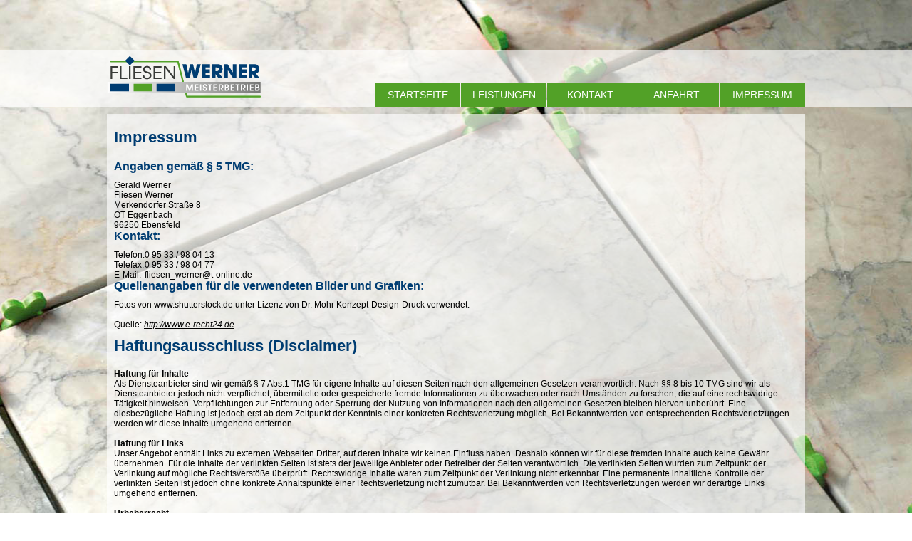

--- FILE ---
content_type: text/html
request_url: http://wernerfliesen.de/page/impressum.php
body_size: 9734
content:
<!DOCTYPE html PUBLIC "-//W3C//DTD XHTML 1.0 Transitional//EN" "http://www.w3.org/TR/xhtml1/DTD/xhtml1-transitional.dtd">
<!-- saved from url=(0014)about:internet -->
<html xmlns="http://www.w3.org/1999/xhtml">
<head>
<meta http-equiv="Content-Type" content="text/html; charset=utf-8" />

<title>Fliesen WernerIMPRESSUM</title>

<meta name="description" content="Wir sind ihr kompetenter Partner in Sachen Fliesen - Mosaik - Platten und Naturstein - Verlegung - 3D-Planung - Komplettbäder" />
<meta name="keywords" content="Fliesen, Fliesenleger, Mosaik, Naturstein, 96250 Ebensfeld, Verlegung, Komplettbäder, Eggenbach" />
<meta name="author" content="Dr. Mohr Konzept.Design.Druck | Stefan Krauß" />
<meta name="language" content="de" />
<meta name="robots" content="index,follow" />
<meta http-equiv="X-UA-Compatible" content="IE=7" />

<link href="http://www.wernerfliesen.de//templates/start/css/reset.css" rel="stylesheet" type="text/css" />
<link href="http://www.wernerfliesen.de//templates/start/css/screen.css" rel="stylesheet" type="text/css" />
<link href="http://www.wernerfliesen.de//templates/start/css/slimbox2.css" rel="stylesheet" type="text/css" />
<link href="http://www.wernerfliesen.de//templates/start/css/superfish.css" rel="stylesheet" type="text/css" />

<script type="text/javascript" src="http://www.wernerfliesen.de//templates/start/js/jquery-1.4.2.min.js"></script>
<script type="text/javascript" src="http://www.wernerfliesen.de//templates/start/js/slide.js"></script>
<script type="text/javascript" src="http://www.wernerfliesen.de//templates/start/js/slimbox2.js"></script>
<script type="text/javascript" src="http://www.wernerfliesen.de//templates/start/js/superfish.js"></script>
<script type="text/javascript" src="http://www.wernerfliesen.de//templates/start/js/iepngfix_tilebg.js"></script> 

<style type="text/css">
img, div, a, input { behavior: url(iepngfix.htc) }
</style>

<script type="text/javascript">
$(document).ready(function(){ 
        $("ul.sf-menu").superfish({ 
            animation: {width:'show',height:'show'}, // slide-down effect without fade-in
			speed: 0,
            delay: 400               // 1.2 second delay on mouseout 
        });
		$(window).load(function(){setInterval("slideSwitch()",4000)});
});


</script>

</head>
<body>
<!--[if lt IE 7]>
<div style="background-color:#ffff88; font-family:Arial, Sans-Serif;
font-size:11px; text-align:center; margin:0; padding:2px;
border:1px solid #999; color:#666;">
Sie benutzen eine veraltete Software, welche aktuelle Internetseiten ggf. nicht mehr korrekt darstellen kann.
Aktualisieren Sie ihren <a style="color:#66f" href="http://www.microsoft.com/germany/windows/internet-explorer/">Internet Explorer</a>.
</div>
<![endif]-->
<div id="head-container">
  <div id="head">
     <a href="/index.php"><img src="http://www.wernerfliesen.de//templates/start/img/logo.png" alt="Fliesen Werner" name="logo" width="217" height="59" id="logo" title="Fliesen Werner" /></a>
 <ul class="sf-menu"><li class="menu-sibling menu-first"><a href="http://www.wernerfliesen.de/" target="_top" title="STARTSEITE">STARTSEITE</a>
</li><li class="menu-sibling"><a href="http://www.wernerfliesen.de//page/leistungen.php" target="_top" title="LEISTUNGEN">LEISTUNGEN</a>
</li><li class="menu-sibling"><a href="http://www.wernerfliesen.de//page/kontakt.php" target="_top" title="KONTAKT">KONTAKT</a>
</li><li class="menu-sibling"><a href="http://www.wernerfliesen.de//page/anfahrt.php" target="_top" title="ANFAHRT">ANFAHRT</a>
</li><li class="menu-current menu-last"><a href="http://www.wernerfliesen.de//page/impressum.php" target="_top" title="IMPRESSUM">IMPRESSUM</a>
</li></ul></div>

   </div>
<div id="container">

  <div id="inhalt">
    <a class="section_anchor" id="lep_10"></a><h1>Impressum</h1>
<h2>Angaben gemäß § 5 TMG:</h2>
<p>Gerald Werner<br /> Fliesen Werner<br /> Merkendorfer Straße 8<br /> OT Eggenbach<br /> 96250 Ebensfeld</p>
<h2>Kontakt:</h2>
<table border="0">
<tbody>
<tr>
<td>Telefon:</td>
<td>0 95 33 / 98 04 13</td>
</tr>
<tr>
<td>Telefax:</td>
<td>0 95 33 / 98 04 77</td>
</tr>
<tr>
<td>E-Mail:</td>
<td>fliesen_werner@t-online.de</td>
</tr>
</tbody>
</table>
<h2>Quellenangaben für die verwendeten Bilder und Grafiken:</h2>
<p>Fotos von www.shutterstock.de unter Lizenz von Dr. Mohr Konzept-Design-Druck verwendet.</p>
<p> </p>
<p>Quelle: <em><a href="http://www.e-recht24.de">http://www.e-recht24.de</a></em></p>
<h1>Haftungsausschluss (Disclaimer)</h1>
<p><strong>Haftung für Inhalte</strong></p>
<p>Als Diensteanbieter sind wir gemäß § 7 Abs.1 TMG für eigene Inhalte auf diesen Seiten nach den allgemeinen Gesetzen verantwortlich. Nach §§ 8 bis 10 TMG sind wir als Diensteanbieter jedoch nicht verpflichtet, übermittelte oder gespeicherte fremde Informationen zu überwachen oder nach Umständen zu forschen, die auf eine rechtswidrige Tätigkeit hinweisen. Verpflichtungen zur Entfernung oder Sperrung der Nutzung von Informationen nach den allgemeinen Gesetzen bleiben hiervon unberührt. Eine diesbezügliche Haftung ist jedoch erst ab dem Zeitpunkt der Kenntnis einer konkreten Rechtsverletzung möglich. Bei Bekanntwerden von entsprechenden Rechtsverletzungen werden wir diese Inhalte umgehend entfernen.</p>
<p><strong><br />Haftung für Links</strong></p>
<p>Unser Angebot enthält Links zu externen Webseiten Dritter, auf deren Inhalte wir keinen Einfluss haben. Deshalb können wir für diese fremden Inhalte auch keine Gewähr übernehmen. Für die Inhalte der verlinkten Seiten ist stets der jeweilige Anbieter oder Betreiber der Seiten verantwortlich. Die verlinkten Seiten wurden zum Zeitpunkt der Verlinkung auf mögliche Rechtsverstöße überprüft. Rechtswidrige Inhalte waren zum Zeitpunkt der Verlinkung nicht erkennbar. Eine permanente inhaltliche Kontrolle der verlinkten Seiten ist jedoch ohne konkrete Anhaltspunkte einer Rechtsverletzung nicht zumutbar. Bei Bekanntwerden von Rechtsverletzungen werden wir derartige Links umgehend entfernen.</p>
<p><strong><br />Urheberrecht</strong></p>
<p>Die durch die Seitenbetreiber erstellten Inhalte und Werke auf diesen Seiten unterliegen dem deutschen Urheberrecht. Die Vervielfältigung, Bearbeitung, Verbreitung und jede Art der Verwertung außerhalb der Grenzen des Urheberrechtes bedürfen der schriftlichen Zustimmung des jeweiligen Autors bzw. Erstellers. Downloads und Kopien dieser Seite sind nur für den privaten, nicht kommerziellen Gebrauch gestattet. Soweit die Inhalte auf dieser Seite nicht vom Betreiber erstellt wurden, werden die Urheberrechte Dritter beachtet. Insbesondere werden Inhalte Dritter als solche gekennzeichnet. Sollten Sie trotzdem auf eine Urheberrechtsverletzung aufmerksam werden, bitten wir um einen entsprechenden Hinweis. Bei Bekanntwerden von Rechtsverletzungen werden wir derartige Inhalte umgehend entfernen.</p>
<p> </p>
<h1>Datenschutzerklärung:</h1>
<p><strong>Datenschutz</strong></p>
<p>Die Nutzung unserer Webseite ist in der Regel ohne Angabe personenbezogener Daten möglich. Soweit auf unseren Seiten personenbezogene Daten (beispielsweise Name, Anschrift oder eMail-Adressen) erhoben werden, erfolgt dies, soweit möglich, stets auf freiwilliger Basis. Diese Daten werden ohne Ihre ausdrückliche Zustimmung nicht an Dritte weitergegeben.</p>
<p>Wir weisen darauf hin, dass die Datenübertragung im Internet (z.B. bei der Kommunikation per E-Mail) Sicherheitslücken aufweisen kann. Ein lückenloser Schutz der Daten vor dem Zugriff durch Dritte ist nicht möglich.</p>
<p>Der Nutzung von im Rahmen der Impressumspflicht veröffentlichten Kontaktdaten durch Dritte zur Übersendung von nicht ausdrücklich angeforderter Werbung und Informationsmaterialien wird hiermit ausdrücklich widersprochen. Die Betreiber der Seiten behalten sich ausdrücklich rechtliche Schritte im Falle der unverlangten Zusendung von Werbeinformationen, etwa durch Spam-Mails, vor.</p>
<p> </p>
<p><strong>Auskunft, Löschung, Sperrung</strong></p>
<p>Sie haben jederzeit das Recht auf unentgeltliche Auskunft über Ihre gespeicherten personenbezogenen Daten, deren Herkunft und Empfänger und den Zweck der Datenverarbeitung sowie ein Recht auf Berichtigung, Sperrung oder Löschung dieser Daten. Hierzu sowie zu weiteren Fragen zum Thema personenbezogene Daten können Sie sich jederzeit über die im Impressum angegeben Adresse des Webseitenbetreibers an uns wenden.</p>
<p> </p>  </div>
  <div class="clear"></div>
  <div id="footer">
    <div class="block">
      Copyright 2014<br />
      FLIESEN WERNER
    </div>
    <div class="trenner">
      <img src="http://www.wernerfliesen.de//templates/start/img/trenner.png" width="1" height="21" />
    </div>
    <div class="block">
      Merkendorfer Straße 8<br />
      96250 Ebensfeld OT Eggenbach
    </div>
    <div class="trenner">
      <img src="http://www.wernerfliesen.de//templates/start/img/trenner.png" width="1" height="21" />
    </div>
    <div class="block">
      Telefon 0 95 33/98 04 13<br />
      Telefax 0 95 33/98 04 77
    </div>
    <div class="trenner" style="margin-left:150px">
      <img src="http://www.wernerfliesen.de//templates/start/img/trenner.png" width="1" height="21" />
    </div>
     <div class="block">
      <a href="/page/kontakt.php">KONTAKT</a><br />
      <a href="/page/impressum.php">IMPRESSUM</a>
    </div>

    <div class="block" style=float:right;">
      website by<br />
      <a href="http://www.drmohr.de" target="_blank" title="Dr. Mohr GmbH | Druck + Service">dr.mohr</a>
    </div>
  </div>
</div>
 

</body>
</html>

--- FILE ---
content_type: text/css
request_url: http://www.wernerfliesen.de//templates/start/css/reset.css
body_size: 682
content:
/**
 * Masterstylesheet
 *
 * Stylesheet zum Angleichen aller Browser
 *
 */

html, body, div, span, applet, object, iframe, h1, h2, h3, h4, h5,
h6, p, blockquote, pre, a, abbr, address, cite, code, del, dfn,
em, img, ins, kbd, q, samp, strong, sub, sup, var, dl, dt, dd, ol,
ul, li, fieldset, form, label, legend, table, caption, tbody,
tfoot, thead, tr, th, td {
	margin: 0;
	padding: 0;
	border: 0;
	outline: 0;
	vertical-align: top;
}

:focus { outline: 0; }

ol, ul { list-style: none; }

table { border-collapse: separate; border-spacing: 0; }

caption, th, td { text-align: left; font-weight: normal; }

blockquote, q { quotes: "/00AB" "/00BB"; }


--- FILE ---
content_type: text/css
request_url: http://www.wernerfliesen.de//templates/start/css/screen.css
body_size: 4407
content:
@charset "utf-8";

.clearfix:after {
        content: ".";
        display: block;
        clear: both;
        visibility: hidden;
        line-height: 0;
        height: 0;
}

.clearfix {
        display: inline-block;
}

html[xmlns] .clearfix {
        display: block;
}

* html .clearfix {
        height: 1%;
}
.clear {
	clear:both;
	display: block;
	height: 1px;
}
/* CSS Document */

body {
	font-family: "Trebuchet MS", Arial, Helvetica, sans-serif;
	font-size: 12px;
	background-image: url(../img/back.jpg);
	background-color: #FFF;
	background-repeat: no-repeat;
	background-position: center top;
}
a {
	color: #000;
}
a:hover {
	text-decoration: underline;
}

input , textarea{
	background-color: #F0F8FF;
	border-top-width: 1px;
	border-left-width: 1px;
	margin-bottom: 3px;
	width: 350px;
}

input[type=submit] , input[type=reset]{
	color: #FFF;
	border-top-style: none;
	border-right-style: none;
	border-bottom-style: none;
	border-left-style: none;
	margin-right: 10px;
	font-size: 12px;
	cursor: pointer;
	width: auto;
	background-color: #003D72;
	padding: 3px;
	margin-top: 10px;
}
h1 {
	font-size: 22px;
	font-weight: bold;
	color: #003D72;
	margin-bottom: 20px;
	margin-top: 10px;
	line-height: 25px;
}
h2 {
	font-size: 16px;
	font-weight: bold;
	color: #003D72;
	margin-bottom: 10px;
}
h3 {
	font-size: 16px;
	font-weight: bold;
	color: #003D72;
}
h4 {
	font-weight: bold;
	color: #003D72;
	font-size: 12px;
}
.stil1 {
	color: #F00;
}
#head-container {
	height: 80px;
	background-image: url(../img/head_back.png);
	margin-top: 70px;

}
#head {
	width: 980px;
	margin-right: auto;
	margin-left: auto;

}

#logo {
	float: left;
	margin-top: 8px;

}


#slideshow {
	position:relative;
	height: 460px;
	width:960px;
}
#slideshow IMG {
    position:absolute;
    top:0;
    left:0;
    z-index:8;
    opacity:100;
}
#slideshow IMG.active {
    z-index:10;
    opacity:1.0;
}
#slideshow IMG.last-active {
    z-index:9;
}

#container {
	width: 980px;
	margin-right: auto;
	margin-left: auto;
}
#inhalt {
	background-image: url(../img/head_back.png);
	margin-top: 10px;
	position: relative;
	padding-top: 10px;
	padding-right: 10px;
	padding-bottom: 25px;
	padding-left: 10px;

}
#text {
	background-color: #FFF;
	padding: 10px;
	margin-top: 10px;

}

#willkommen {
	z-index: 11;
	position: relative;
	margin-top: -95px;
	margin-left: 10px;

}

#willkommen span{
	background-image: url(../img/willkommen_back.png);
	background-repeat: repeat-x;
	height: 35px;
	color: #FFF;
	font-size: 30px;
	padding-right: 10px;
	padding-left: 10px;
	font-weight: bold;
	padding-top: 3px;
	padding-bottom: 4px;

}
#footer {
	height: 35px;
	background-color: #003D72;
	position: relative;
	margin-top: 10px;
	color: #FFF;
	font-size: 11px;
	padding: 10px;

}
#footer a{
	color: #FFF;
	text-decoration: none;

}
#footer a:hover {
	text-decoration: underline;
}


.block {
	float: left;

}
.trenner {
	float: left;
	margin-right: 15px;
	margin-top: 5px;
	margin-left: 15px;
}
#subnavi {
	float: left;
	width: 205px;
	margin-right: 10px;

}

#subnavi li {
	margin-bottom: 1px;

}
#subnavi li a{
	text-decoration: none;
	color: #FFF;
	background-color: #52A127;
	display: block;
	line-height: 30px;
	height: 30px;
	padding-left: 30px;
	background-image: url(../img/submenu_arrow2.png);
	background-position: 10px center;
	background-repeat: no-repeat;
	text-transform: uppercase;
	font-size: 14px;

}
#subnavi li a:hover , #subnavi li a.aktiv{
	background-color: #003D72;

}
#bild-leistung {
	float: right;
	border: 1px solid #000;
	height: 183px;
	width: 743px;

}
#subhead {
	float: left;
	height: 185px;
	width: 205px;
	margin-right: 10px;
	color: #FFF;
	background-repeat: no-repeat;
	background-image: url(../img/subhead_back.jpg);

}

#subhead h2{
	font-weight: bold;
	color: #FFF;
	text-align: center;
	line-height: 185px;
	font-size: 22px;

}

#adresse {
	float: right;
	margin-right: 30px;
	background-image: url(../img/adresse_back.png);
	background-repeat: no-repeat;
	height: 160px;
	width: 225px;
	font-size: 13px;
	line-height: 20px;
	padding-top: 15px;
	padding-right: 5px;
	padding-bottom: 15px;
	padding-left: 5px;

}


--- FILE ---
content_type: text/css
request_url: http://www.wernerfliesen.de//templates/start/css/superfish.css
body_size: 2107
content:
/*** ESSENTIAL STYLES ***/

.sf-menu, .sf-menu * {

	margin:			0;

	padding:		0;

	list-style:		none;

}

.sf-menu {
	float: right;
	margin-top: 46px;


}


.sf-menu li:hover {

	visibility:		inherit; /* fixes IE7 'sticky bug' */

}

.sf-menu li {
	float:			left;
	position: relative;
	margin-left: 1px;

}

.sf-menu li:hover ul,

.sf-menu li.sfHover ul {
	left:			0px;
	top:			34px; /* match top ul list item height */
	z-index:		99;

}

ul.sf-menu li:hover li ul,

ul.sf-menu li.sfHover li ul {

	top:			-999em;

}

ul.sf-menu li li:hover ul,

ul.sf-menu li li.sfHover ul {
	left:			12em; /* match ul width */
	top:			0;

}

ul.sf-menu li li:hover li ul,

ul.sf-menu li li.sfHover li ul {

	top:			-999em;

}

ul.sf-menu li li li:hover ul,

ul.sf-menu li li li.sfHover ul {

	left:			12em; /* match ul width */

	top:			0;

}

.sf-menu a {
	text-decoration:none;
	height: 34px;
	display: block;
	color: #FFF;
	background-color: #52A127;
	padding-right: 10px;
	padding-left: 10px;
	line-height: 34px;
	text-transform: uppercase;
	width: 100px;
	text-align: center;
	font-size: 14px;

}
.sf-menu a:hover , .sf-menu a.aktiv{
	background-color: #003D72;

}


.sf-menu ul {
	position:		absolute;
	top:			-999em;
	text-align: left;
	text-transform: none;
	width: auto;
	margin-left: -1px;

}

.sf-menu ul li {
	z-index: 1000;
	float: none;
	margin-bottom: 1px;



}

.sf-menu ul li a {
	z-index: 1000;
	white-space: nowrap;
	background-image: url(../img/submenu_back.png);
	background-color: transparent;
	font-size: 12px;
	text-align: left;
	width: auto;
	line-height: 30px;
	height: 30px;
	padding-left: 15px;
	padding-right: 15px;
}
.sf-menu ul li:hover  {


}



/*** arrows **/

.sf-menu a.sf-with-ul {
	min-width:		1px; /* trigger IE7 hasLayout so spans position accurately */
	background-image: url(../img/submenu_arrow.png);
	background-repeat: no-repeat;
	background-position: 103px 10px;
	padding-right: 15px;
	padding-left: 15px;
	text-align: left;

}
